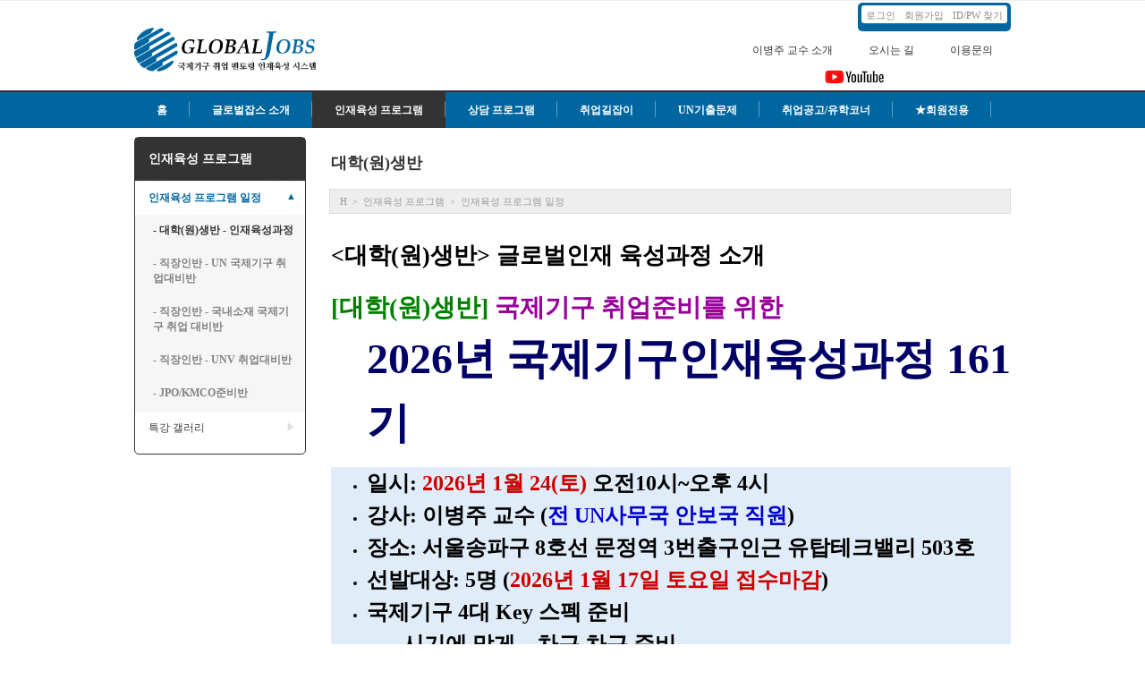

--- FILE ---
content_type: text/html; charset=UTF-8
request_url: https://www.globaljobs.co.kr/for_students
body_size: 7016
content:
<!DOCTYPE html>
<html lang="ko">
<head>
<!-- META -->
<meta charset="utf-8">
<meta name="Generator" content="XpressEngine">
<meta http-equiv="X-UA-Compatible" content="IE=edge">
<!-- TITLE -->
<title>&lt;대학(원)생반&gt; 글로벌인재 육성과정 소개 - 대학(원)생반 - 글로벌잡스</title>
<!-- CSS -->
<link rel="stylesheet" href="/common/css/xe.min.css?20170105062836" />
<link rel="stylesheet" href="/layouts/saturn_plus/css/default.css?20200706101347" />
<link rel="stylesheet" href="/layouts/saturn_plus/css/megamenu.css?20150705230444" />
<link rel="stylesheet" href="/modules/editor/styles/default/style.css?20150705230702" />
<link rel="stylesheet" href="/files/faceOff/129/layout.css?20190613114412" />
<!-- JS -->
<!--[if lt IE 9]><script src="/common/js/jquery-1.x.min.js?20150705230706"></script>
<![endif]--><!--[if gte IE 9]><!--><script src="/common/js/jquery.min.js?20150705230706"></script>
<!--<![endif]--><script src="/common/js/x.min.js?20150705230706"></script>
<script src="/common/js/xe.min.js?20190921181950"></script>
<script src="/layouts/saturn_plus/js/waypoints.min.js?20150705230444"></script>
<script src="/layouts/saturn_plus/js/waypoints-sticky.min.js?20150705230444"></script>
<script src="/layouts/saturn_plus/js/down.js?20150705230444"></script>
<!-- RSS -->
<!-- ICON -->
<link rel="shortcut icon" href="https://www.globaljobs.co.kr/files/attach/xeicon/favicon.ico" /><link rel="apple-touch-icon" href="https://www.globaljobs.co.kr/files/attach/xeicon/mobicon.png" />

<meta name="author" content="Global Jobs" />
<meta name="robots" content="index,follow" />

<style> .xe_content { font-size:13px; }</style>
<link rel="canonical" href="https://www.globaljobs.co.kr/for_students/20548" />
<meta property="keywords" content="국제기구인재육성반,취업준비반,국제기구취업" />
<meta property="description" content="[대학(원)생반] 국제기구 취업준비를 위한  2026년 국제기구인재육성과정 161기    	일시: 2026년 1월 24(토) 오전10시~오후 4시 	강사: 이병주 교수 (전 UN사무국 안보국 직원) 	장소: 서울송파구 8호선 문정역 3번출구인근 유탑테크밸리 503호 	선발대상: 5명 (2026년 1월 17일 토요일 접수마감) 	국제기구 4대 Key 스펙 준비 	 		​시기에 맞게... 차근 차근 준비 		대학생때부터 준비가 가장 바람직함 		준비기간 ..." />
<meta property="og:type" content="article" />
<meta property="og:url" content="https://www.globaljobs.co.kr/for_students/20548" />
<meta property="og:site_name" content="글로벌잡스" />
<meta property="og:title" content="&lt;대학(원)생반&gt; 글로벌인재 육성과정 소개 - 대학(원)생반 - 글로벌잡스" />
<meta property="og:description" content="[대학(원)생반] 국제기구 취업준비를 위한  2026년 국제기구인재육성과정 161기    	일시: 2026년 1월 24(토) 오전10시~오후 4시 	강사: 이병주 교수 (전 UN사무국 안보국 직원) 	장소: 서울송파구 8호선 문정역 3번출구인근 유탑테크밸리 503호 	선발대상: 5명 (2026년 1월 17일 토요일 접수마감) 	국제기구 4대 Key 스펙 준비 	 		​시기에 맞게... 차근 차근 준비 		대학생때부터 준비가 가장 바람직함 		준비기간 ..." />
<meta property="og:article:author" content="글로벌잡스관리자" />
<meta property="og:image" content="https://www.globaljobs.co.kr/./files/attach/images/20522/548/020/602d97ee4aa67062ab5c4b79e7e3b383.GIF" />
<meta property="og:image" content="https://www.globaljobs.co.kr/./files/attach/images/20522/548/020/66964621cea426f7e9e2ded8a1130c05.GIF" />
<meta property="og:image" content="https://www.globaljobs.co.kr/./files/attach/images/20522/548/020/475f7f3bb00346296bf0a61bf380ab7c.GIF" />
<meta property="og:image" content="https://www.globaljobs.co.kr/./files/attach/images/20522/548/020/0b249482c4e88cc12333eadf2b66dc8b.GIF" />
<meta property="og:image" content="https://www.globaljobs.co.kr/./files/attach/images/20522/548/020/0f7ff4d77034efdf88b21efbb8263f25.GIF" />
<meta property="og:image" content="https://www.globaljobs.co.kr/./files/attach/images/20522/548/020/e21e5e91dba02a23a285cd28ce073361.GIF" />
<meta property="og:image" content="https://www.globaljobs.co.kr/./files/attach/images/20522/548/020/c165b63caae8f6fb96131aa0e0462632.GIF" />
<meta property="og:image" content="https://www.globaljobs.co.kr/./files/attach/images/20522/548/020/2c302fa496afb9f214329773cea632ba.gif" />
<meta property="og:image" content="https://www.globaljobs.co.kr/./files/attach/images/20522/548/020/86a297eda1ae081f7f10a5e29d5a0fb9.png" />
<meta property="og:image" content="https://www.globaljobs.co.kr/./files/attach/images/20522/548/020/bd76740b4c08046b070c19d0110ab8c5.png" />
<meta property="og:image" content="https://www.globaljobs.co.kr/./files/attach/images/20522/548/020/d5fca075c9173da7ba8988a4348bbd26.GIF" />
<meta property="og:image" content="https://www.globaljobs.co.kr/./files/attach/images/20522/548/020/411a409ade64528c94adee2856899cec.GIF" />
<meta property="og:image" content="https://www.globaljobs.co.kr/./files/attach/images/20522/548/020/7241b5f1166f6cc3c79a8fa6f805807d.gif" />
<meta property="og:image" content="https://www.globaljobs.co.kr/./files/attach/images/20522/548/020/49b3f71e7da15911fdd3bfd32a4a456b.GIF" />
<meta property="og:image" content="https://www.globaljobs.co.kr/./files/attach/images/20522/548/020/89aae8ebd98f7fb5efa261009c608370.GIF" />
<meta property="og:image" content="https://www.globaljobs.co.kr/./files/attach/images/20522/548/020/872e8a35284e8b5d2308feb8b7ba6577.GIF" />
<!-- Google Analytics -->
<script>
(function(i,s,o,g,r,a,m){i['GoogleAnalyticsObject']=r;i[r]=i[r]||function(){
(i[r].q=i[r].q||[]).push(arguments)},i[r].l=1*new Date();a=s.createElement(o),
m=s.getElementsByTagName(o)[0];a.async=1;a.src=g;m.parentNode.insertBefore(a,m)
})(window,document,'script','//www.google-analytics.com/analytics.js','ga');

ga('create', 'UA-58431258-2', 'auto');
ga('send', 'pageview', '/for_students/20548');
</script>

<style type="text/css">
				.top_logo{top:30px; left:px;}
			.top_menu,.gnb,.gnb_bg,.s_center_bar,.locNav3 li.active a{background-color: #0066a0;}
	.langList .lang_select,.locNav li.active a,.locNav li.active a span,.locNav li a:hover{ color:#0066a0;}
	.locNav3 {border-color:#0066a0;}
			</style>
<style type="text/css">
		.gnb_bg.stuck {position:fixed;top:0px;z-index:9999;}
	</style><script>
//<![CDATA[
var current_url = "https://www.globaljobs.co.kr/?mid=for_students";
var request_uri = "https://www.globaljobs.co.kr/";
var current_mid = "for_students";
var waiting_message = "서버에 요청 중입니다. 잠시만 기다려주세요.";
var ssl_actions = new Array();
var default_url = "https://www.globaljobs.co.kr/";
var http_port = 80;var https_port = 443;var enforce_ssl = true;xe.current_lang = "ko";
xe.cmd_find = "찾기";
xe.cmd_cancel = "취소";
xe.cmd_confirm = "확인";
xe.msg_no_root = "루트는 선택 할 수 없습니다.";
xe.msg_no_shortcut = "바로가기는 선택 할 수 없습니다.";
xe.msg_select_menu = "대상 메뉴 선택";
//]]>
</script>
<!-- JW player -- Globaljobs video -->
<!--
<script  type="text/javascript"  src="http://www.liveto.com/jw/jwplayer.js"></script>
<script src="http://www.liveto.com/jw/jwplayer.html5.js"></script>
<script type="text/javascript">jwplayer.key="W25pISEsxE4vvzu5OJ/TVmxDhMflCkbMAGX3aw==";</script>
-->
</head>
<body>
<div class="s_top_bg" id="gototop" style="z-index: 150;">
	<div class="s_top">
							    <div class="top_menu s_round5">
	    	
	      	<ul class="login_menu s_round3">
		        <li><a href="https://www.globaljobs.co.kr/index.php?mid=for_students&amp;act=dispMemberLoginForm">로그인</a></li>				<li><a href="/members_only">회원가입</a></li>				<li><a href="https://www.globaljobs.co.kr/index.php?mid=for_students&amp;act=dispMemberFindAccount">ID/PW 찾기</a></li>		        	            	            	        		        </ul>	        
	    	       
	    		    </div>	</div>
</div><div class="s_top_bg">
    <div class="s_top_area">
    	
	    	    
		<div class="top_logo">
	        <a href="/"><img src="https://www.globaljobs.co.kr/files/attach/images/129/4c643c537c3ccacf5d3f4567223d5976.png" alt="logo" border="0"/></a>
						<a href="/"></a>
		</div>
		
		 <ul class="first_menu" >
    <li>
    	<a href="https://www.globaljobs.co.kr/about_me">이병주 교수 소개</a>
    </li><li>
    	<a href="https://www.globaljobs.co.kr/find_us">오시는 길</a>
    </li><li>
    	<a href="https://www.globaljobs.co.kr/contact_us">이용문의</a>
    </li></ul><div id="youtube" style="
          top: 75px;
          right: 140px;
          position: absolute;"
>
	<a target="_blank" title="follow me on youtube" href="https://www.youtube.com/channel/UCoK0M415Y1pF5o6RTBYxCDg"><img alt="follow me on youtube" src="https://globaljobs-aws-seoul.s3.ap-northeast-2.amazonaws.com/images/youtubelogo.png" border="0"></a>
	</div>
		 <div id="fb-like">	 
		 <div class="fb-like" data-href="https://www.facebook.com/globaljobs.waytounjob/" data-layout="button_count" data-action="like" data-show-faces="false" data-share="false">
</div>
    </div>
</div>
			
	<script type="text/javascript">
	jQuery(document).ready(function($) {
		$('.gnb_bg').waypoint('sticky');
	});
	</script>
<div class="s_top_bg gnb_bg">
	<div class="gnb">
	<div id="menu_container" class="menu_blue" style="position:absolute;">
		<!-- depth 1 -->
	    <ul id="menu">
	        <li>
	            <a href="https://www.globaljobs.co.kr/index">홈</a>
				<!-- depth 2 -->
					        </li><li>
	            <a href="https://www.globaljobs.co.kr/about_us">글로벌잡스 소개</a>
				<!-- depth 2 -->
				<div class="fullwidth" >
					<div class="col_2">
						<a href="https://www.globaljobs.co.kr/about_me" style="background-image:none;">이병주 교수 소개</a>
							<!-- depth 3 -->
												</div><div class="col_2">
						<a href="https://www.globaljobs.co.kr/publications" style="background-image:none;">저서 소개 / 취업서비스 콘텐츠</a>
							<!-- depth 3 -->
												</div><div class="col_2">
						<a href="https://www.globaljobs.co.kr/find_us" style="background-image:none;">오시는 길</a>
							<!-- depth 3 -->
												</div><div class="col_2">
						<a href="https://www.globaljobs.co.kr/announcements" style="background-image:none;">공지사항</a>
							<!-- depth 3 -->
												</div>				</div>	        </li><li class="active">
	            <a href="https://www.globaljobs.co.kr/training_information">인재육성 프로그램</a>
				<!-- depth 2 -->
				<div class="fullwidth" >
					<div class="col_2">
						<a href="https://www.globaljobs.co.kr/training_bulletin" style="background-image:none;">인재육성 프로그램 일정</a>
							<!-- depth 3 -->
							<ul>
								<li>
									<a href="https://www.globaljobs.co.kr/for_students" style="background-image:none;">대학(원)생반 - 인재육성과정</a>
								</li><li>
									<a href="https://www.globaljobs.co.kr/for_workers_un" style="background-image:none;">직장인반 - UN 국제기구 취업대비반</a>
								</li><li>
									<a href="https://www.globaljobs.co.kr/for_workers_un_in_korea" style="background-image:none;">직장인반 - 국내소재 국제기구 취업 대비반</a>
								</li><li>
									<a href="https://www.globaljobs.co.kr/for_workers_unv" style="background-image:none;">직장인반 - UNV 취업대비반</a>
								</li><li>
									<a href="https://www.globaljobs.co.kr/for_jpo" style="background-image:none;">JPO/KMCO준비반</a>
								</li>							</ul>					</div><div class="col_2">
						<a href="https://www.globaljobs.co.kr/gallery" style="background-image:none;">특강 갤러리</a>
							<!-- depth 3 -->
												</div>				</div>	        </li><li>
	            <a href="https://www.globaljobs.co.kr/consultation">상담 프로그램</a>
				<!-- depth 2 -->
					        </li><li>
	            <a href="https://www.globaljobs.co.kr/job_guides">취업길잡이</a>
				<!-- depth 2 -->
				<div class="fullwidth" >
					<div class="col_2">
						<a href="https://www.globaljobs.co.kr/un_jobs_guides" style="background-image:none;">국제기구 취업 길잡이</a>
							<!-- depth 3 -->
												</div><div class="col_2">
						<a href="https://www.globaljobs.co.kr/find_overseas_jobs_guide" style="background-image:none;">해외취업 길잡이</a>
							<!-- depth 3 -->
												</div><div class="col_2">
						<a href="https://www.globaljobs.co.kr/employment_resources" style="background-image:none;">취업자료</a>
							<!-- depth 3 -->
												</div><div class="col_2">
						<a href="https://www.globaljobs.co.kr/success_stories" style="background-image:none;">취업 성공 수기</a>
							<!-- depth 3 -->
												</div>				</div>	        </li><li>
	            <a href="https://www.globaljobs.co.kr/un_pastexams">UN기출문제</a>
				<!-- depth 2 -->
				<div class="fullwidth" >
					<div class="col_2">
						<a href="https://www.globaljobs.co.kr/un_past_exams_list" style="background-image:none;">UN기출문제 게시판</a>
							<!-- depth 3 -->
												</div>				</div>	        </li><li>
	            <a href="https://www.globaljobs.co.kr/job_bulletin">취업공고/유학코너</a>
				<!-- depth 2 -->
				<div class="fullwidth" >
					<div class="col_2">
						<a href="https://www.globaljobs.co.kr/un_job_bulletin" style="background-image:none;">국제기구 공고</a>
							<!-- depth 3 -->
												</div><div class="col_2">
						<a href="https://www.globaljobs.co.kr/integrated_job_bulletin" style="background-image:none;">일반 채용공고</a>
							<!-- depth 3 -->
												</div><div class="col_2">
						<a href="https://www.globaljobs.co.kr/niche_advertising" style="background-image:none;">틈새 채용공고</a>
							<!-- depth 3 -->
												</div><div class="col_2">
						<a href="https://www.globaljobs.co.kr/study_overseas" style="background-image:none;">유학코너</a>
							<!-- depth 3 -->
												</div>				</div>	        </li><li>
	            <a href="https://www.globaljobs.co.kr/members_only">★회원전용</a>
				<!-- depth 2 -->
				<div class="fullwidth" >
					<div class="col_2">
						<a href="https://www.globaljobs.co.kr/for_members_only" style="background-image:none;">정회원용</a>
							<!-- depth 3 -->
							<ul>
								<li>
									<a href="https://www.globaljobs.co.kr/q_and_a_for_members" style="background-image:none;">간단 Q&A</a>
								</li><li>
									<a href="https://www.globaljobs.co.kr/ebook" style="background-image:none;">국내소재 국제기구 취업 가이드 [e-book]</a>
								</li><li>
									<a href="https://www.globaljobs.co.kr/past_exams" style="background-image:none;">시험문제 종합 [일반]</a>
								</li>							</ul>					</div><div class="col_2">
						<a href="https://www.globaljobs.co.kr/gold_members_only" style="background-image:none;">골드회원용</a>
							<!-- depth 3 -->
							<ul>
								<li>
									<a href="https://www.globaljobs.co.kr/q_and_a_for_goldmembers" style="background-image:none;">1:1 심층 상담</a>
								</li><li>
									<a href="https://www.globaljobs.co.kr/training_videos" style="background-image:none;">국제기구 취업 특강 동영상</a>
								</li><li>
									<a href="https://www.globaljobs.co.kr/recent_exams" style="background-image:none;">시험문제 종합 [최신]</a>
								</li>							</ul>					</div>				</div>	        </li>	    </ul>
	</div>
<!--
-->
</div>
</div>
<div class="s_content">
	<div class="s_body_area">
			    
	     			    
	 						<!--1.2--><div class="s_center_bar"><a><img src=""></a><a><img src=""></a></div><!--1.2-->
						
		<div class="content2">
			<div class="content_side_left s_round5">
				<span><a href="https://www.globaljobs.co.kr/training_information">인재육성 프로그램</a></span>		    			    	<!-- 왼쪽 메뉴 항상 열림 http://www.2sisstore.com/index.php?document_srl=34259&mid=sup01_01 -->
			      <ul class="locNav">
			          <li class="active"><a href="https://www.globaljobs.co.kr/training_bulletin" >인재육성 프로그램 일정			          				          				          				          	<span>▲</span></a>
			              <ul class="open3_list">
			                  <li class="active"><a href="https://www.globaljobs.co.kr/for_students">- 대학(원)생반 - 인재육성과정</a></li><li><a href="https://www.globaljobs.co.kr/for_workers_un">- 직장인반 - UN 국제기구 취업대비반</a></li><li><a href="https://www.globaljobs.co.kr/for_workers_un_in_korea">- 직장인반 - 국내소재 국제기구 취업 대비반</a></li><li><a href="https://www.globaljobs.co.kr/for_workers_unv">- 직장인반 - UNV 취업대비반</a></li><li><a href="https://www.globaljobs.co.kr/for_jpo">- JPO/KMCO준비반</a></li>			              </ul>			          </li><li><a href="https://www.globaljobs.co.kr/gallery" >특강 갤러리			          	<span>▶</span>			          				          				          	</a>
			              			          </li>			      </ul>			</div>
			
			<div class="center_content xe_content">
				<div class="sub_title clear">
      <div class="sub_title2">대학(원)생반</div>            <div class="sub_location">
		<ul>
			<li><a href="https://www.globaljobs.co.kr/">H</a></li>
			
								<li>><a href="https://www.globaljobs.co.kr/training_information" >인재육성 프로그램</a></li>
									
			
									<li>><a href="https://www.globaljobs.co.kr/training_bulletin">인재육성 프로그램 일정</a></li>																<!-- depth 3 -->
					
		</ul>
      </div>
  </div>																																																																																																																		
																				
																				
																				
																				
																																																																																																																																																																																																																																																												
																				
																				
																																					
																				
																				
																							     		<h1>&lt;대학(원)생반&gt; 글로벌인재 육성과정 소개</h1><!--BeforeDocument(20548,4)--><div class="document_20548_4 xe_content"><p><span style="font-size:28px;"><span style="color:#008000;"><strong>[대학(원)생반]</strong></span> <strong><span style="color:#990099;">국제기구 취업준비를 위한</span></strong></span></p>

<p style="margin-left: 40px;"><strong><span style="color:#000066;"><span style="font-size:48px;">2026년 국제기구인재육성과정 161기</span></span></strong></p>

<div style="background-color: #E0ECF8">
<ul>
	<li><span style="font-size:24px;"><strong>일시: <span style="color:#cc0000;">2026년 1월 24(토) </span></strong></span><span style="font-size:24px;"><strong>오전10시~오후 4시</strong></span></li>
	<li><span style="font-size:24px;"><strong>강사: 이병주 교수 (<span style="color:#0000CD;">전 UN사무국 안보국 직원</span>)</strong></span></li>
	<li><span style="font-size:24px;"><strong>장소: 서울송파구 8호선 문정역 3번출구인근 유탑테크밸리 503호</strong></span></li>
	<li><span style="font-size:24px;"><strong>선발대상: 5명 (<span style="color:#cc0000;">2026년 1월 17일 토요일 접수마감</span>)</strong></span></li>
	<li><span style="font-size:24px;"><strong>국제기구 4대 Key 스펙 준비</strong></span>
	<ul>
		<li><span style="font-size:24px;"><strong>​시기에 맞게... 차근 차근 준비</strong></span></li>
		<li><span style="font-size:24px;"><strong>대학생때부터 준비가 가장 바람직함</strong></span></li>
		<li><span style="font-size:24px;"><strong>준비기간 최소 3~5년 소요</strong></span></li>
		<li><span style="font-size:24px;"><strong>코 앞에 닥쳐서 준비하면 100% 실패</strong></span></li>
	</ul>
	</li>
	<li><span style="font-size:24px;"><strong><span style="color:#cc0000;">개인별 상황 및 진출분야에 맞는 최적의 로드맵 구성</span></strong></span></li>
	<li><span style="font-size:24px;"><strong>여러분의 평생 멘토가 되어드립니다</strong></span>
	<ul>
		<li><span style="font-size:24px;"><strong>UN사무국 DPKP/DSS근무자 이병주 교수의 노하우​</strong></span></li>
	</ul>
	</li>
	<li><span style="font-size:24px;"><strong>프로그램 개요</strong></span>
	<ul>
		<li><span style="font-size:24px;"><strong>​UN/NGO 국제기구 취업을 위한 방향설정 및 준비전략 특강</strong></span></li>
		<li><span style="font-size:24px;"><strong><span style="color:#990099;">개인별 최적의 진출방법 일대인 대면상담</span> 및 관련자로 제공</strong></span></li>
	</ul>
	</li>
	<li><span style="font-size:24px;"><strong>지속적인 온라인 상담 (로그인 아이디 부여)</strong></span></li>
</ul>
</div>

<p>&nbsp;</p>

<p>&nbsp;</p>

<p>&nbsp;</p>

<div style="background-color: #F3F781;">
<p><strong><span style="font-size:28px;">신청방법</span></strong></p>

<ul>
	<li><span style="font-size:22px;">아래의 &quot;<span style="color:#cc0000;"><strong>참가신청서 다운로드</strong></span>&quot; 버튼을 클릭하여 참가신청서를 다운로드 받아 작성하신 후에 <strong><span style="color:#008000;">way</span><span style="color:#0000CD;">to</span><span style="color:#cc0000;">UN</span><span style="color:#0000CD;">job@gmail.com</span></strong> 으로 이메일 전송해 주십시요<br />
	<span style="font-size:22px;"><strong><span style="color: rgb(0, 0, 255);">참가신청서 다운로드</span>&nbsp;&nbsp;:&nbsp;</strong></span></span><a data-file-srl="242889" href="https://www.globaljobs.co.kr/?module=file&amp;act=procFileDownload&amp;file_srl=242889&amp;sid=24d7754a8bf00bdc7844f12ac17d95c9&amp;module_srl=20522">국제기구 인재육성반 취업(골드회원) 진로 상담 지원서 양식.doc</a></li>
</ul>

<p><span style="color: rgb(51, 51, 51); font-family: &quot;Open Sans&quot;, 나눔바른고딕, NanumBarunGothic, &quot;맑은 고딕&quot;, &quot;Malgun Gothic&quot;, 돋움, Dotum, &quot;애플 SD 산돌고딕 Neo&quot;, &quot;Apple SD Gothic Neo&quot;, AppleGothic, Helvetica, sans-serif; font-size: 13px;">&nbsp; &nbsp; &nbsp; &nbsp; &nbsp;**</span><u style="color: rgb(51, 51, 51); font-family: &quot;Open Sans&quot;, 나눔바른고딕, NanumBarunGothic, &quot;맑은 고딕&quot;, &quot;Malgun Gothic&quot;, 돋움, Dotum, &quot;애플 SD 산돌고딕 Neo&quot;, &quot;Apple SD Gothic Neo&quot;, AppleGothic, Helvetica, sans-serif; font-size: 13px;"><span style="color: rgb(255, 0, 0);">신청서 안열리는 경우</span></u><span style="color: rgb(51, 51, 51); font-family: &quot;Open Sans&quot;, 나눔바른고딕, NanumBarunGothic, &quot;맑은 고딕&quot;, &quot;Malgun Gothic&quot;, 돋움, Dotum, &quot;애플 SD 산돌고딕 Neo&quot;, &quot;Apple SD Gothic Neo&quot;, AppleGothic, Helvetica, sans-serif; font-size: 13px;">&nbsp;waytounjob@gmail.com으로 보낼 e-mail주소와 함께 알려 주시면 바로 보내드리겠습니다.&nbsp;</span>​</p>

<ul>
	<li><span style="font-size:22px;">신청마감: <span style="color:#cc0000;"><strong>2026년 1월 17일까지 신청접수</strong></span>이며, <span style="color:#0000CD;"><strong>합격자순</strong></span>으로 <strong><span style="color:#cc0000;">5명</span></strong></span></li>
	<li><span style="font-size:22px;"><span style="color:#990099;"><strong>서류심사</strong></span> 후 <span style="color:#0000CD;"><strong>합격여부, 비용은 개별적으로 연락</strong></span>드립니다.&nbsp;<br />
	<span style="font-size:22px;">(단, 합격자에 한해서 개별 연락드립니다. 이 점 양해바랍니다)</span></span></li>
	<li><span style="font-size:22px;">상담문의: <strong><span style="color:#008000;"><a href="tel:010-5704-1505">010-5704-1505</a></span></strong>, 이메일 문의: </span><strong style="font-size: 22px;"><span style="color: rgb(0, 128, 0);">way</span><span style="color: rgb(0, 0, 205);">to</span><span style="color: rgb(204, 0, 0);">UN</span><span style="color: rgb(0, 0, 205);">job@gmail.com</span></strong></li>
</ul>
</div>

<p>&nbsp;</p>

<div style="font-size: 13px; background-color: rgb(243, 247, 129);">
<p style="margin: 0px;"><span style="font-size: 28px;"><strong>인재육성 프로그램 자격 참여 합격 후</strong></span></p>
</div>

<p style="margin: 0px; font-size: 13px;"><span style="font-size: 22px;">프로그램 참여 비용은 39만원 (대학생: <span style="color:#FF0000;">기본 <strong>5년간</strong></span>, 대학원생/일반인 : <span style="color:#0000CD;"><strong>기본 3년</strong></span>)이며, 이 기간중 추가 비용은 없습니다.</span></p>

<p>&nbsp;</p>

<p>&nbsp;</p>

<p>&nbsp;</p>

<p><img src="https://www.globaljobs.co.kr/files/attach/images/20522/548/020/66964621cea426f7e9e2ded8a1130c05.GIF" alt="국제기구 도전 방법 도표(GIF).GIF" style="width: 100%; height: 100%;" /></p>

<p>&nbsp;</p>

<p>&nbsp;</p>

<p>&nbsp;</p>

<p>&nbsp;</p>

<p>&nbsp;</p>

<p>&nbsp; &nbsp; &nbsp; &nbsp; &nbsp; &nbsp; &nbsp; &nbsp; &nbsp; &nbsp; &nbsp; &nbsp; &nbsp; &nbsp;<img alt="41기 특강 그림3.png" src="/files/attach/images/20522/548/020/bd76740b4c08046b070c19d0110ab8c5.png" style="border:0px;width:741.6px;height:493.837px;" /></p>

<p>&nbsp;</p>

<p>&nbsp; &nbsp; &nbsp;</p>

<p>&nbsp;</p>

<p>&nbsp;</p>

<p>&nbsp;</p>

<p>&nbsp; &nbsp; &nbsp; &nbsp; &nbsp; &nbsp; &nbsp; &nbsp; &nbsp; &nbsp;&nbsp;</p>

<p>&nbsp;</p>

<p>&nbsp; &nbsp; &nbsp; &nbsp; &nbsp; &nbsp; &nbsp; &nbsp;</p>

<p>&nbsp;</p>

<p>&nbsp; &nbsp; &nbsp; &nbsp;</p>

<p>&nbsp;</p>

<p>&nbsp;&nbsp;&nbsp;&nbsp;&nbsp;&nbsp;&nbsp;&nbsp;&nbsp;&nbsp;</p>

<p>&nbsp;</p>

<p>&nbsp;&nbsp;&nbsp;&nbsp;&nbsp;&nbsp;&nbsp;&nbsp;&nbsp;&nbsp;&nbsp;&nbsp;&nbsp;&nbsp;&nbsp;&nbsp;&nbsp;&nbsp;&nbsp;</p>

<p>&nbsp;</p>

<p>&nbsp;</p>

<p>&nbsp;</p>

<p>&nbsp; &nbsp; &nbsp;</p>

<p>&nbsp;</p><div class="document_popup_menu"><a href="#popup_menu_area" class="document_20548" onclick="return false">이 게시물을</a></div></div><!--AfterDocument(20548,4)-->			</div>
					</div>	</div>
	
		<!--하단정보-->
<div class="bottom_info clear">
	<div class="foot_menu">
        <ul >
                    </ul>        <span class="goto s_round5">
        	<a href="#gototop">TOP</a>
    	</span>
	</div>
    <div class="copyright">
        서울시 송파구 법원로 6길 7 유탑테크밸리 503호(문정동 651-14). 개인정보책임담당자 : 이병주. Email : waytounjob@gmail.com 전화: 010-5704-1505<br/>        <br/>Copyright (c)2020 GLOBALJOBS All Right Reserved.<br/>        <block class="msg"><br/>The LORD says, "I will guide you along the best pathway for your life. I will advise you and watch over you." (Psalm 32:8)
       <h1 style="display:none">2sisstore</h1> 
        <div class="foot_logo">
		   <a href="/"><img src="https://www.globaljobs.co.kr/files/attach/images/129/99b983892094b5c6d2fc3736e15da7d1.png" alt="" border="0" class="iePngFix" /></a>		   		           </div>
    </div>
</div></div><script>(function(d, s, id) {
		  var js, fjs = d.getElementsByTagName(s)[0];
		  if (d.getElementById(id)) return;
		  js = d.createElement(s); js.id = id;
		  js.src = "//connect.facebook.net/en_US/sdk.js#xfbml=1&version=v2.4";
		  fjs.parentNode.insertBefore(js, fjs);
		}(document, 'script', 'facebook-jssdk'));</script><!-- ETC -->
<div class="wfsr"></div>
<script src="/addons/autolink/autolink.js?20150705230714"></script></body>
</html>


--- FILE ---
content_type: application/javascript
request_url: https://www.globaljobs.co.kr/layouts/saturn_plus/js/down.js?20150705230444
body_size: 227
content:
// <![CDATA[
  jQuery(function($){
  $(".language_selector").click(function () {
	$(".langList").slideToggle("fast");
  });
  });
// <![CDATA[
  jQuery(function($){
  $(".open3").click(function () {
	$(".open3_list").slideToggle("fast");
  });
  });
  
// <![CDATA[
//  jQuery(function($){
//  $(".menu_over").hover(function () {
//    $(".fullwidth").slideToggle("fast");
//  });
//  });